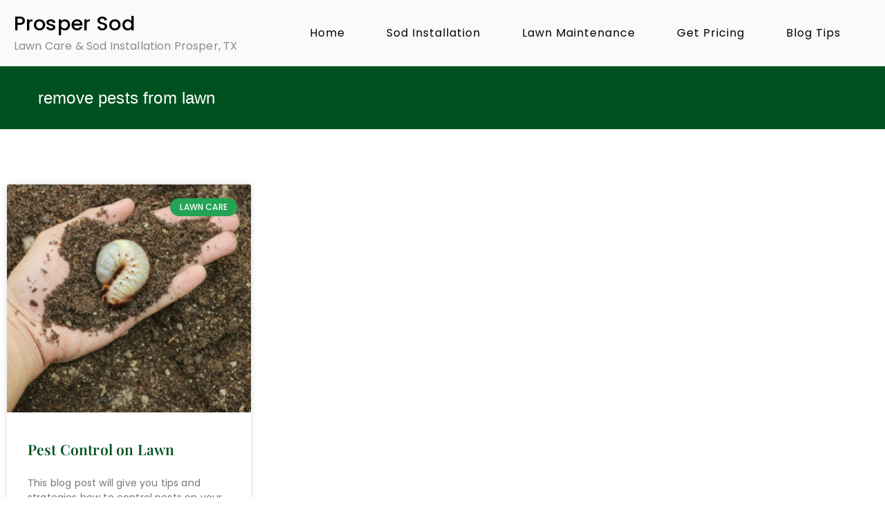

--- FILE ---
content_type: text/css
request_url: https://prospersod.com/wp-content/uploads/elementor/css/post-310.css?ver=1768908172
body_size: 728
content:
.elementor-310 .elementor-element.elementor-element-d7ee7df:not(.elementor-motion-effects-element-type-background), .elementor-310 .elementor-element.elementor-element-d7ee7df > .elementor-motion-effects-container > .elementor-motion-effects-layer{background-color:var( --e-global-color-47765abc );}.elementor-310 .elementor-element.elementor-element-d7ee7df{transition:background 0.3s, border 0.3s, border-radius 0.3s, box-shadow 0.3s;}.elementor-310 .elementor-element.elementor-element-d7ee7df > .elementor-background-overlay{transition:background 0.3s, border-radius 0.3s, opacity 0.3s;}.elementor-310 .elementor-element.elementor-element-15564c0{--spacer-size:25px;}.elementor-widget-theme-site-title .elementor-heading-title{font-family:var( --e-global-typography-primary-font-family ), Sans-serif;font-weight:var( --e-global-typography-primary-font-weight );color:var( --e-global-color-primary );}.elementor-310 .elementor-element.elementor-element-9d9b7f4{text-align:center;}.elementor-310 .elementor-element.elementor-element-9d9b7f4 .elementor-heading-title{font-family:var( --e-global-typography-accent-font-family ), Sans-serif;font-weight:var( --e-global-typography-accent-font-weight );color:var( --e-global-color-3a625bd1 );}.elementor-widget-heading .elementor-heading-title{font-family:var( --e-global-typography-primary-font-family ), Sans-serif;font-weight:var( --e-global-typography-primary-font-weight );color:var( --e-global-color-primary );}.elementor-310 .elementor-element.elementor-element-a60adc0 > .elementor-widget-container{margin:-10px 0px 0px 0px;}.elementor-310 .elementor-element.elementor-element-a60adc0{text-align:center;}.elementor-310 .elementor-element.elementor-element-a60adc0 .elementor-heading-title{font-family:var( --e-global-typography-text-font-family ), Sans-serif;font-weight:var( --e-global-typography-text-font-weight );color:var( --e-global-color-3a625bd1 );}.elementor-widget-icon-list .elementor-icon-list-item:not(:last-child):after{border-color:var( --e-global-color-text );}.elementor-widget-icon-list .elementor-icon-list-icon i{color:var( --e-global-color-primary );}.elementor-widget-icon-list .elementor-icon-list-icon svg{fill:var( --e-global-color-primary );}.elementor-widget-icon-list .elementor-icon-list-item > .elementor-icon-list-text, .elementor-widget-icon-list .elementor-icon-list-item > a{font-family:var( --e-global-typography-text-font-family ), Sans-serif;font-weight:var( --e-global-typography-text-font-weight );}.elementor-widget-icon-list .elementor-icon-list-text{color:var( --e-global-color-secondary );}.elementor-310 .elementor-element.elementor-element-91e4346 .elementor-icon-list-items:not(.elementor-inline-items) .elementor-icon-list-item:not(:last-child){padding-block-end:calc(40px/2);}.elementor-310 .elementor-element.elementor-element-91e4346 .elementor-icon-list-items:not(.elementor-inline-items) .elementor-icon-list-item:not(:first-child){margin-block-start:calc(40px/2);}.elementor-310 .elementor-element.elementor-element-91e4346 .elementor-icon-list-items.elementor-inline-items .elementor-icon-list-item{margin-inline:calc(40px/2);}.elementor-310 .elementor-element.elementor-element-91e4346 .elementor-icon-list-items.elementor-inline-items{margin-inline:calc(-40px/2);}.elementor-310 .elementor-element.elementor-element-91e4346 .elementor-icon-list-items.elementor-inline-items .elementor-icon-list-item:after{inset-inline-end:calc(-40px/2);}.elementor-310 .elementor-element.elementor-element-91e4346 .elementor-icon-list-item:not(:last-child):after{content:"";border-color:var( --e-global-color-accent );}.elementor-310 .elementor-element.elementor-element-91e4346 .elementor-icon-list-items:not(.elementor-inline-items) .elementor-icon-list-item:not(:last-child):after{border-block-start-style:solid;border-block-start-width:1px;}.elementor-310 .elementor-element.elementor-element-91e4346 .elementor-icon-list-items.elementor-inline-items .elementor-icon-list-item:not(:last-child):after{border-inline-start-style:solid;}.elementor-310 .elementor-element.elementor-element-91e4346 .elementor-inline-items .elementor-icon-list-item:not(:last-child):after{border-inline-start-width:1px;}.elementor-310 .elementor-element.elementor-element-91e4346 .elementor-icon-list-icon i{transition:color 0.3s;}.elementor-310 .elementor-element.elementor-element-91e4346 .elementor-icon-list-icon svg{transition:fill 0.3s;}.elementor-310 .elementor-element.elementor-element-91e4346{--e-icon-list-icon-size:14px;--icon-vertical-offset:0px;}.elementor-310 .elementor-element.elementor-element-91e4346 .elementor-icon-list-item > .elementor-icon-list-text, .elementor-310 .elementor-element.elementor-element-91e4346 .elementor-icon-list-item > a{font-family:var( --e-global-typography-text-font-family ), Sans-serif;font-weight:var( --e-global-typography-text-font-weight );}.elementor-310 .elementor-element.elementor-element-91e4346 .elementor-icon-list-text{color:var( --e-global-color-3a625bd1 );transition:color 0.3s;}.elementor-310 .elementor-element.elementor-element-91e4346 .elementor-icon-list-item:hover .elementor-icon-list-text{color:var( --e-global-color-secondary );}.elementor-310 .elementor-element.elementor-element-10fa77d{--spacer-size:25px;}.elementor-widget-text-editor{font-family:var( --e-global-typography-text-font-family ), Sans-serif;font-weight:var( --e-global-typography-text-font-weight );color:var( --e-global-color-text );}.elementor-widget-text-editor.elementor-drop-cap-view-stacked .elementor-drop-cap{background-color:var( --e-global-color-primary );}.elementor-widget-text-editor.elementor-drop-cap-view-framed .elementor-drop-cap, .elementor-widget-text-editor.elementor-drop-cap-view-default .elementor-drop-cap{color:var( --e-global-color-primary );border-color:var( --e-global-color-primary );}.elementor-310 .elementor-element.elementor-element-3586ba2{text-align:center;}@media(max-width:767px){.elementor-310 .elementor-element.elementor-element-91e4346 .elementor-icon-list-items:not(.elementor-inline-items) .elementor-icon-list-item:not(:last-child){padding-block-end:calc(15px/2);}.elementor-310 .elementor-element.elementor-element-91e4346 .elementor-icon-list-items:not(.elementor-inline-items) .elementor-icon-list-item:not(:first-child){margin-block-start:calc(15px/2);}.elementor-310 .elementor-element.elementor-element-91e4346 .elementor-icon-list-items.elementor-inline-items .elementor-icon-list-item{margin-inline:calc(15px/2);}.elementor-310 .elementor-element.elementor-element-91e4346 .elementor-icon-list-items.elementor-inline-items{margin-inline:calc(-15px/2);}.elementor-310 .elementor-element.elementor-element-91e4346 .elementor-icon-list-items.elementor-inline-items .elementor-icon-list-item:after{inset-inline-end:calc(-15px/2);}}

--- FILE ---
content_type: text/css
request_url: https://prospersod.com/wp-content/uploads/elementor/css/post-305.css?ver=1768908470
body_size: 414
content:
.elementor-305 .elementor-element.elementor-element-67a2627{--spacer-size:50px;}.elementor-widget-archive-posts .elementor-button{background-color:var( --e-global-color-accent );font-family:var( --e-global-typography-accent-font-family ), Sans-serif;font-weight:var( --e-global-typography-accent-font-weight );}.elementor-widget-archive-posts .elementor-post__title, .elementor-widget-archive-posts .elementor-post__title a{color:var( --e-global-color-secondary );font-family:var( --e-global-typography-primary-font-family ), Sans-serif;font-weight:var( --e-global-typography-primary-font-weight );}.elementor-widget-archive-posts .elementor-post__meta-data{font-family:var( --e-global-typography-secondary-font-family ), Sans-serif;font-weight:var( --e-global-typography-secondary-font-weight );}.elementor-widget-archive-posts .elementor-post__excerpt p{font-family:var( --e-global-typography-text-font-family ), Sans-serif;font-weight:var( --e-global-typography-text-font-weight );}.elementor-widget-archive-posts .elementor-post__read-more{color:var( --e-global-color-accent );}.elementor-widget-archive-posts a.elementor-post__read-more{font-family:var( --e-global-typography-accent-font-family ), Sans-serif;font-weight:var( --e-global-typography-accent-font-weight );}.elementor-widget-archive-posts .elementor-post__card .elementor-post__badge{background-color:var( --e-global-color-accent );font-family:var( --e-global-typography-accent-font-family ), Sans-serif;font-weight:var( --e-global-typography-accent-font-weight );}.elementor-widget-archive-posts .elementor-pagination{font-family:var( --e-global-typography-secondary-font-family ), Sans-serif;font-weight:var( --e-global-typography-secondary-font-weight );}.elementor-widget-archive-posts .e-load-more-message{font-family:var( --e-global-typography-secondary-font-family ), Sans-serif;font-weight:var( --e-global-typography-secondary-font-weight );}.elementor-widget-archive-posts .elementor-posts-nothing-found{color:var( --e-global-color-text );font-family:var( --e-global-typography-text-font-family ), Sans-serif;font-weight:var( --e-global-typography-text-font-weight );}.elementor-305 .elementor-element.elementor-element-b491fa4{--grid-row-gap:35px;--grid-column-gap:30px;}.elementor-305 .elementor-element.elementor-element-b491fa4 .elementor-post__thumbnail__link{width:100%;}.elementor-305 .elementor-element.elementor-element-b491fa4 .elementor-post__meta-data span + span:before{content:"•";}.elementor-305 .elementor-element.elementor-element-b491fa4 .elementor-post__card{padding-top:0px;padding-bottom:0px;}.elementor-305 .elementor-element.elementor-element-b491fa4 .elementor-post__text{margin-top:20px;}.elementor-305 .elementor-element.elementor-element-b491fa4 .elementor-post__badge{right:0;}.elementor-305 .elementor-element.elementor-element-b491fa4 .elementor-post__card .elementor-post__badge{background-color:var( --e-global-color-941b8d9 );margin:20px;}.elementor-305 .elementor-element.elementor-element-b491fa4 .elementor-post__title, .elementor-305 .elementor-element.elementor-element-b491fa4 .elementor-post__title a{color:var( --e-global-color-primary );}.elementor-305 .elementor-element.elementor-element-b491fa4 .elementor-post__read-more{color:var( --e-global-color-941b8d9 );}.elementor-305 .elementor-element.elementor-element-69b4098{--spacer-size:50px;}@media(max-width:767px){.elementor-305 .elementor-element.elementor-element-b491fa4 .elementor-post__thumbnail__link{width:100%;}}